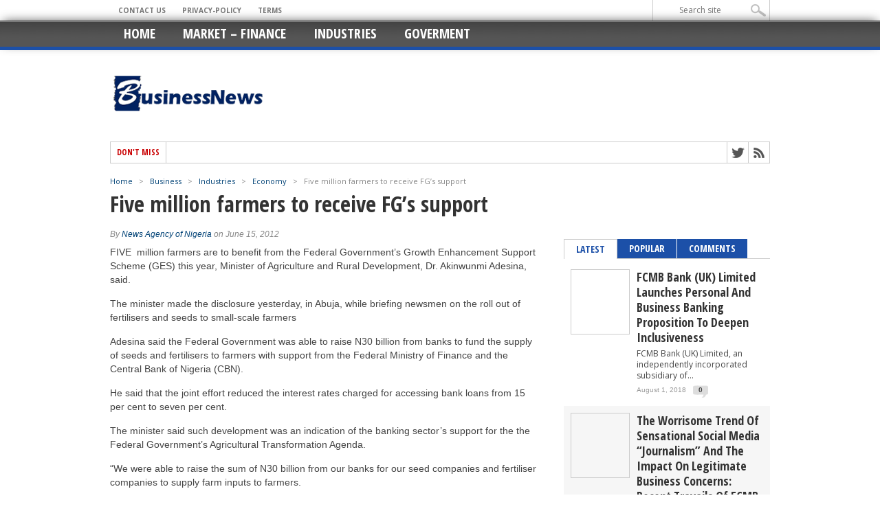

--- FILE ---
content_type: text/html; charset=UTF-8
request_url: https://businessnews.com.ng/2012/06/15/five-million-farmers-to-receive-fg-support-initiative/
body_size: 10533
content:
<!DOCTYPE html>
<html xmlns="http://www.w3.org/1999/xhtml" lang="en-US" prefix="og: http://ogp.me/ns#">
<head>
<meta http-equiv="Content-Type" content="text/html; charset=UTF-8" />
<meta name="viewport" content="width=device-width, initial-scale=1, maximum-scale=1" />

<meta property="og:image" content="http://businessnews.com.ng/wp-content/uploads/2012/03/agric-minister-adesina.jpg" />

<title>Five million farmers to receive FG&#039;s support - Nigeria Business News</title>

<!--[if IE]>
<link rel="stylesheet" type="text/css" href="http://businessnews.com.ng/wp-content/themes/maxmag/css/iecss.css" />
<![endif]-->
<link rel="alternate" type="application/rss+xml" title="RSS 2.0" href="https://businessnews.com.ng/feed/" />
<link rel="alternate" type="text/xml" title="RSS .92" href="https://businessnews.com.ng/feed/rss/" />
<link rel="alternate" type="application/atom+xml" title="Atom 0.3" href="https://businessnews.com.ng/feed/atom/" />
<link rel="pingback" href="https://businessnews.com.ng/xmlrpc.php" />

<script>
  (function(i,s,o,g,r,a,m){i['GoogleAnalyticsObject']=r;i[r]=i[r]||function(){
  (i[r].q=i[r].q||[]).push(arguments)},i[r].l=1*new Date();a=s.createElement(o),
  m=s.getElementsByTagName(o)[0];a.async=1;a.src=g;m.parentNode.insertBefore(a,m)
  })(window,document,'script','//www.google-analytics.com/analytics.js','ga');

  ga('create', 'UA-33851445-2', 'auto');
  ga('send', 'pageview');

</script>


<script type='text/javascript'>
  var googletag = googletag || {};
  googletag.cmd = googletag.cmd || [];
  (function() {
    var gads = document.createElement('script');
    gads.async = true;
    gads.type = 'text/javascript';
    var useSSL = 'https:' == document.location.protocol;
    gads.src = (useSSL ? 'https:' : 'http:') +
      '//www.googletagservices.com/tag/js/gpt.js';
    var node = document.getElementsByTagName('script')[0];
    node.parentNode.insertBefore(gads, node);
  })();
</script>

<script type='text/javascript'>
    googletag.cmd.push(function() {
    googletag.defineSlot('/72098492/BusinessNews_Sidebar_1', [300, 250], 'div-gpt-ad-1438164563191-0').addService(googletag.pubads());
    googletag.defineSlot('/72098492/BusinessNews_Sidebar_2', [300, 250], 'div-gpt-ad-1438164563191-1').addService(googletag.pubads());
    googletag.defineSlot('/72098492/BusinessNews_Sidebar_3', [300, 250], 'div-gpt-ad-1438164563191-2').addService(googletag.pubads());
    googletag.defineSlot('/72098492/BusinessNews_Sidebar_4', [300, 250], 'div-gpt-ad-1438164563191-3').addService(googletag.pubads());
    googletag.defineSlot('/72098492/BusinessNews_Skyscrapper1', [[120, 600], [160, 600]], 'div-gpt-ad-1438164563191-4').addService(googletag.pubads());
googletag.defineSlot('/72098492/BusinessNews_InsidePost_1', [300, 250], 'div-gpt-ad-1486637683168-0').addService(googletag.pubads());
    googletag.defineSlot('/72098492/BusinessNews_InsidePost_2', [300, 250], 'div-gpt-ad-1486637683168-1').addService(googletag.pubads());
    googletag.defineSlot('/72098492/BusinessNews_UnderPost', [[336, 280], [300, 250]], 'div-gpt-ad-1438164563191-5').addService(googletag.pubads());
    googletag.defineSlot('/72098492/BusinessNews_Leaderboard_1', [728, 90], 'div-gpt-ad-1438164563191-6').addService(googletag.pubads());
    googletag.pubads().collapseEmptyDivs();
    googletag.pubads().enableSingleRequest();
    googletag.enableServices();
  });
</script>



<!-- This site is optimized with the Yoast SEO plugin v2.3.4 - https://yoast.com/wordpress/plugins/seo/ -->
<meta name="description" content="FIVE  million farmers are to benefit from the Federal Government’s Growth Enhancement Support Scheme (GES) this year, Minister of Agriculture and Rural Dev"/>
<link rel="canonical" href="https://businessnews.com.ng/2012/06/15/five-million-farmers-to-receive-fg-support-initiative/" />
<meta property="og:locale" content="en_US" />
<meta property="og:type" content="article" />
<meta property="og:title" content="Five million farmers to receive FG&#039;s support - Nigeria Business News" />
<meta property="og:description" content="FIVE  million farmers are to benefit from the Federal Government’s Growth Enhancement Support Scheme (GES) this year, Minister of Agriculture and Rural Dev" />
<meta property="og:url" content="http://businessnews.com.ng/2012/06/15/five-million-farmers-to-receive-fg-support-initiative/" />
<meta property="og:site_name" content="Nigeria Business News" />
<meta property="article:tag" content="featured" />
<meta property="article:section" content="Economy" />
<meta property="article:published_time" content="2012-06-15T07:35:17+00:00" />
<meta property="article:modified_time" content="2012-06-16T23:08:26+00:00" />
<meta property="og:updated_time" content="2012-06-16T23:08:26+00:00" />
<meta property="og:image" content="http://businessnews.com.ng/wp-content/uploads/2012/03/agric-minister-adesina.jpg" />
<meta name="twitter:card" content="summary"/>
<meta name="twitter:description" content="FIVE  million farmers are to benefit from the Federal Government’s Growth Enhancement Support Scheme (GES) this year, Minister of Agriculture and Rural Dev"/>
<meta name="twitter:title" content="Five million farmers to receive FG&#039;s support - Nigeria Business News"/>
<meta name="twitter:site" content="@businessnewsngr"/>
<meta name="twitter:domain" content="Nigeria Business News"/>
<meta name="twitter:image:src" content="http://businessnews.com.ng/wp-content/uploads/2012/03/agric-minister-adesina.jpg"/>
<meta name="twitter:creator" content="@businessnewsngr"/>
<!-- / Yoast SEO plugin. -->

<link rel='dns-prefetch' href='//fonts.googleapis.com' />
<link rel='dns-prefetch' href='//s.w.org' />
<link rel="alternate" type="application/rss+xml" title="Nigeria Business News &raquo; Feed" href="https://businessnews.com.ng/feed/" />
<link rel="alternate" type="application/rss+xml" title="Nigeria Business News &raquo; Comments Feed" href="https://businessnews.com.ng/comments/feed/" />
		<script type="text/javascript">
			window._wpemojiSettings = {"baseUrl":"https:\/\/s.w.org\/images\/core\/emoji\/11\/72x72\/","ext":".png","svgUrl":"https:\/\/s.w.org\/images\/core\/emoji\/11\/svg\/","svgExt":".svg","source":{"concatemoji":"http:\/\/businessnews.com.ng\/wp-includes\/js\/wp-emoji-release.min.js?ver=4.9.26"}};
			!function(e,a,t){var n,r,o,i=a.createElement("canvas"),p=i.getContext&&i.getContext("2d");function s(e,t){var a=String.fromCharCode;p.clearRect(0,0,i.width,i.height),p.fillText(a.apply(this,e),0,0);e=i.toDataURL();return p.clearRect(0,0,i.width,i.height),p.fillText(a.apply(this,t),0,0),e===i.toDataURL()}function c(e){var t=a.createElement("script");t.src=e,t.defer=t.type="text/javascript",a.getElementsByTagName("head")[0].appendChild(t)}for(o=Array("flag","emoji"),t.supports={everything:!0,everythingExceptFlag:!0},r=0;r<o.length;r++)t.supports[o[r]]=function(e){if(!p||!p.fillText)return!1;switch(p.textBaseline="top",p.font="600 32px Arial",e){case"flag":return s([55356,56826,55356,56819],[55356,56826,8203,55356,56819])?!1:!s([55356,57332,56128,56423,56128,56418,56128,56421,56128,56430,56128,56423,56128,56447],[55356,57332,8203,56128,56423,8203,56128,56418,8203,56128,56421,8203,56128,56430,8203,56128,56423,8203,56128,56447]);case"emoji":return!s([55358,56760,9792,65039],[55358,56760,8203,9792,65039])}return!1}(o[r]),t.supports.everything=t.supports.everything&&t.supports[o[r]],"flag"!==o[r]&&(t.supports.everythingExceptFlag=t.supports.everythingExceptFlag&&t.supports[o[r]]);t.supports.everythingExceptFlag=t.supports.everythingExceptFlag&&!t.supports.flag,t.DOMReady=!1,t.readyCallback=function(){t.DOMReady=!0},t.supports.everything||(n=function(){t.readyCallback()},a.addEventListener?(a.addEventListener("DOMContentLoaded",n,!1),e.addEventListener("load",n,!1)):(e.attachEvent("onload",n),a.attachEvent("onreadystatechange",function(){"complete"===a.readyState&&t.readyCallback()})),(n=t.source||{}).concatemoji?c(n.concatemoji):n.wpemoji&&n.twemoji&&(c(n.twemoji),c(n.wpemoji)))}(window,document,window._wpemojiSettings);
		</script>
		<style type="text/css">
img.wp-smiley,
img.emoji {
	display: inline !important;
	border: none !important;
	box-shadow: none !important;
	height: 1em !important;
	width: 1em !important;
	margin: 0 .07em !important;
	vertical-align: -0.1em !important;
	background: none !important;
	padding: 0 !important;
}
</style>
<link rel='stylesheet' id='mm-style-css' href="https://businessnews.com.ng/wp-content/themes/maxmag/style.css?ver=4.9.26" type='text/css' media='all' />
<link rel='stylesheet' id='reset-css' href="https://businessnews.com.ng/wp-content/themes/maxmag/css/reset.css?ver=4.9.26" type='text/css' media='all' />
<link rel='stylesheet' id='flexcss-css' href="https://businessnews.com.ng/wp-content/themes/maxmag/css/flexslider.css?ver=4.9.26" type='text/css' media='all' />
<link rel='stylesheet' id='media-queries-css' href="https://businessnews.com.ng/wp-content/themes/maxmag/css/media-queries.css?ver=4.9.26" type='text/css' media='all' />
<link rel='stylesheet' id='googlefonts-css' href="https://fonts.googleapis.com/css?family=Open+Sans+Condensed%3A300%2C700%7COpen+Sans%3A400%2C700%7COswald%3A700&#038;subset=latin%2Clatin-ext%2Ccyrillic%2Ccyrillic-ext%2Cgreek-ext%2Cgreek%2Cvietnamese&#038;ver=4.9.26" type='text/css' media='all' />
<script type='text/javascript' src="https://businessnews.com.ng/wp-includes/js/jquery/jquery.js?ver=1.12.4"></script>
<script type='text/javascript' src="https://businessnews.com.ng/wp-includes/js/jquery/jquery-migrate.min.js?ver=1.4.1"></script>
<link rel='https://api.w.org/' href="https://businessnews.com.ng/wp-json/" />
<link rel="EditURI" type="application/rsd+xml" title="RSD" href="https://businessnews.com.ng/xmlrpc.php?rsd" />
<link rel="wlwmanifest" type="application/wlwmanifest+xml" href="https://businessnews.com.ng/wp-includes/wlwmanifest.xml" /> 
<meta name="generator" content="WordPress 4.9.26" />
<link rel='shortlink' href="https://businessnews.com.ng/?p=15138" />
<link rel="alternate" type="application/json+oembed" href="https://businessnews.com.ng/wp-json/oembed/1.0/embed?url=http%3A%2F%2Fbusinessnews.com.ng%2F2012%2F06%2F15%2Ffive-million-farmers-to-receive-fg-support-initiative%2F" />
<link rel="alternate" type="text/xml+oembed" href="https://businessnews.com.ng/wp-json/oembed/1.0/embed?url=http%3A%2F%2Fbusinessnews.com.ng%2F2012%2F06%2F15%2Ffive-million-farmers-to-receive-fg-support-initiative%2F&#038;format=xml" />

<style type='text/css'>

a, a:visited { color: #004276; }
h3.category-heading, .toggle { background: #1c50a8; }
.home-widget h3, .home-widget h3 a, .middle-widget h3, .middle-widget h3 a, .sidebar-widget h3, .sidebar-widget h3 a, .bottom-widget h3, .bottom-widget h3 a, .widget-container h3, .widget-container h3 a, .multi-category h3,  ul.tabber li.active h4 a, #related-posts h3, h3#reply-title, h2.comments { color: #1c50a8; }
#main-nav ul li:hover, #main-nav .current-menu-item, #main-nav .current-post-parent { background: #1c50a8 url(http://businessnews.com.ng/wp-content/themes/maxmag/images/nav-bg.png) top repeat-x; }
#main-nav ul li:hover ul { border-top: 5px solid #1c50a8; }
#main-nav-wrapper { background: #555555 url(http://businessnews.com.ng/wp-content/themes/maxmag/images/nav-bg.png) top repeat-x; border-bottom: 5px solid #1c50a8; }

.woocommerce .widget_price_filter .ui-slider .ui-slider-handle,
.woocommerce span.onsale,
.woocommerce #respond input#submit.alt,
.woocommerce a.button.alt,
.woocommerce button.button.alt,
.woocommerce input.button.alt,
.woocommerce #respond input#submit.alt:hover,
.woocommerce a.button.alt:hover,
.woocommerce button.button.alt:hover,
.woocommerce input.button.alt:hover {
	background-color: #1c50a8;
	}

#nav-mobi select { background: #555555  url(http://businessnews.com.ng/wp-content/themes/maxmag/images/triangle-dark.png) no-repeat right; }
ul.tabber li, .woocommerce .widget_price_filter .ui-slider .ui-slider-range { background: #1c50a8; }
#wallpaper { background: url() no-repeat 50% 0; }

</style>



</head>

<body class="post-template-default single single-post postid-15138 single-format-standard">

<div id="site">
	<div id="top-wrapper">
		<div id="top-nav-wrapper">
			<div id="top-nav">
				<div id="top-menu">
					<div class="menu-menu2-container"><ul id="menu-menu2" class="menu"><li id="menu-item-26763" class="menu-item menu-item-type-post_type menu-item-object-page menu-item-26763"><a href="https://businessnews.com.ng/contact/">Contact Us</a></li>
<li id="menu-item-26765" class="menu-item menu-item-type-post_type menu-item-object-page menu-item-26765"><a href="https://businessnews.com.ng/privacy-policy/">Privacy-Policy</a></li>
<li id="menu-item-26766" class="menu-item menu-item-type-post_type menu-item-object-page menu-item-26766"><a href="https://businessnews.com.ng/terms/">Terms</a></li>
</ul></div>				</div><!--top-menu-->
				<div id="search-wrapper">
					<form method="get" id="searchform" action="https://businessnews.com.ng/">
	<input type="text" name="s" id="s" value="Search site" onfocus='if (this.value == "Search site") { this.value = ""; }' onblur='if (this.value == "") { this.value = "Search site"; }' />
	<input type="hidden" id="search-button" />
</form>				</div><!--search wrapper-->
			</div><!--top-nav-->
		</div><!--top-nav-wrapper-->
			</div><!--top-wrapper-->
	<div id="nav">
		<div id="main-nav-wrapper">
			<div id="main-nav">
				<div class="menu-menu1-container"><ul id="menu-menu1" class="menu"><li id="menu-item-14" class="menu-item menu-item-type-custom menu-item-object-custom menu-item-home menu-item-14"><a href="https://businessnews.com.ng/">Home</a></li>
<li id="menu-item-97597" class="menu-item menu-item-type-taxonomy menu-item-object-category menu-item-97597"><a href="https://businessnews.com.ng/market-news/">Market &#8211; Finance</a></li>
<li id="menu-item-97598" class="menu-item menu-item-type-taxonomy menu-item-object-category current-post-ancestor menu-item-97598"><a href="https://businessnews.com.ng/business/industries/">Industries</a></li>
<li id="menu-item-97599" class="menu-item menu-item-type-taxonomy menu-item-object-category menu-item-97599"><a href="https://businessnews.com.ng/goverment-news/">Goverment</a></li>
</ul></div>			</div><!--main-nav-->
										<div id="nav-mobi">
					<div class="menu-menu1-container"><select><option value="#">Menu</option><option value="http://businessnews.com.ng/">Home</option>
<option value="http://businessnews.com.ng/market-news/">Market &#8211; Finance</option>
<option value="http://businessnews.com.ng/business/industries/">Industries</option>
<option value="http://businessnews.com.ng/goverment-news/">Goverment</option>
</select></div>				</div><!--nav-mobi-->
					</div><!--main-nav-wrapper-->
	</div><!--nav-->
	<div id="wrapper">
				<div id="inner-wrapper">
			<div id="content">
				<div id="main-header-wrapper">
					<div id="header">
						<div id="logo" itemscope itemtype="http://schema.org/Organization">
														<a itemprop="url" href="https://businessnews.com.ng"><img itemprop="logo" src="https://businessnews.com.ng/wp-content/uploads/2013/09/businessnews_230x90.png" alt="Nigeria Business News" /></a>
													</div><!--logo-->
					</div><!--header-->
				</div><!--main-header-wrapper-->
				<div id="content-top">
					<div id="ticker">
						<span class="ticker-heading">Don't Miss</span>
						<ul class="ticker-list">
													</ul>
					</div><!--ticker-->
					<div id="content-social">
							<ul>
														<li><a href="https://www.twitter.com/@businessnewsngr" alt="Twitter" class="twitter-but" target="_blank"></a></li>																																										<li><a href="https://businessnews.com.ng/feed/rss/" alt="RSS Feed" class="rss-but"></a></li>
						</ul>
					</div><!--content-social-->
				</div><!--content-top-->
<div align="center">
<!-- /72098492/BusinessNews_Leaderboard_1 -->
<div id='div-gpt-ad-1438164563191-6'>
<script type='text/javascript'>
googletag.cmd.push(function() { googletag.display('div-gpt-ad-1438164563191-6'); });
</script>
</div>
<br>
<br>
</div>
<div id="main">
	<div id="post-area" class="post-15138 post type-post status-publish format-standard has-post-thumbnail hentry category-economy category-news category-news-ticker tag-featured">
				<div class="breadcrumb">
			<div id="crumbs"><a href="https://businessnews.com.ng">Home</a>  &nbsp; &gt; &nbsp;  <a href="https://businessnews.com.ng/business/">Business</a>  &nbsp; &gt; &nbsp;  <a href="https://businessnews.com.ng/business/industries/">Industries</a>  &nbsp; &gt; &nbsp;  <a href="https://businessnews.com.ng/business/industries/economy/">Economy</a>  &nbsp; &gt; &nbsp;  <span class="current">Five million farmers to receive FG&#8217;s support</span></div>		</div><!--breadcrumb-->
		<h1 class="headline">Five million farmers to receive FG&#8217;s support</h1>
		<div id="post-info">
			<div id="post-info-left">
				By <a href="https://businessnews.com.ng/author/afolabi-ogunde/" title="Posts by News Agency of Nigeria" rel="author">News Agency of Nigeria</a> on June 15, 2012			</div><!--post-info-left-->
		</div><!--post-info-->
				<div id="content-area">
									<p>FIVE  million farmers are to benefit from the Federal Government’s Growth Enhancement Support Scheme (GES) this year, Minister of Agriculture and Rural Development, Dr. Akinwunmi Adesina, said.</p>
<p>The minister made the disclosure yesterday, in Abuja, while briefing newsmen on the roll out of fertilisers and seeds to small-scale farmers</p>
<p>Adesina said the Federal Government was able to raise N30 billion from banks to fund the supply of seeds and fertilisers to farmers with support from the Federal Ministry of Finance and the Central Bank of Nigeria (CBN).</p>
<p>He said that the joint effort reduced the interest rates charged for accessing bank loans from 15 per cent to seven per cent.</p>
<p>The minister said such development was an indication of the banking sector’s support for the the Federal Government’s Agricultural Transformation Agenda.</p>
<p>“We were able to raise the sum of N30 billion from our banks for our seed companies and fertiliser companies to supply farm inputs to farmers.</p>
<p>“We were able to also reduce the interest rates that (of) the companies who were accessing this bank loans from 15 per cent to seven per cent, which means that the banking system is beginning to really support the Agricultural Transformation Agenda. As you know, the most important thing when you are providing support is whether you know the farmers.<br />
“So, it is very important for us to know the farmers that are going to be getting this; obviously, we cannot reach all farmers in one year, so we decided to start with five million farmers this year.”</p>
<p>Adesina gave the assurance that though only 4.3 million farmers were registered in the recently developed data base for farmers, adding that government would ensure that the number increased massively.</p>
<p>According to him, 500,000 tonnes of assorted fertilisers will be distributed to farmers in the states.</p>
<p>The minister said in furtherance of the GES agreement, the states in the Northern part of the country would receive 14,000 tonnes of fertilisers each, while the states in the Southern parts would get 12,000 tonnes of same.</p>
<p>He said that the fertilisers would be sold to the farmers by agro-dealers.</p>
<p>Adesina said Help Centres would be established in each local government area to ease the reconciliation process, which would last 10 days after the redemption exercise.</p>
<p>The minister also said redemption centres would be sited in all the states to enable farmers to easily access agricultural inputs.</p>
<p>“Redemption centres have been created by states because it is important so that our farmers don’t walk long distances in search of seeds and fertilisers.”</p>
<p>The News Agency of Nigeria noted that the Federal Capital Territory (FCT) has 17 redemption centres; Plateau 57; Anambra 25; Lagos 5; Osun 3; and Bayelsa 15, while Sokoto has 150 redemption centres.</p>
								</div><!--content-area-->
		<div class="post-tags">
			<a href="https://businessnews.com.ng/tag/featured/" rel="tag">featured</a>		</div><!--post-tags-->
						            <div id="related-posts">
            	<h3>Related Posts</h3>
			<ul>
            		            			<li>
                		<div class="related-image">
										<a href="https://businessnews.com.ng/2017/10/20/over-1000-firms-bid-for-2017-railway-projects/" rel="bookmark" title="Over 1,000 firms bid for 2017 railway projects"><img width="199" height="223" src="https://businessnews.com.ng/wp-content/uploads/2013/01/Railway-200x224.jpeg" class="attachment-medium-thumb size-medium-thumb wp-post-image" alt="" srcset="http://businessnews.com.ng/wp-content/uploads/2013/01/Railway-200x224.jpeg 200w, http://businessnews.com.ng/wp-content/uploads/2013/01/Railway-300x336.jpeg 300w, http://businessnews.com.ng/wp-content/uploads/2013/01/Railway-120x134.jpeg 120w" sizes="(max-width: 199px) 100vw, 199px" /></a>
										<div class="related-text">
						<a href="https://businessnews.com.ng/2017/10/20/over-1000-firms-bid-for-2017-railway-projects/">Over 1,000 firms bid for 2017 railway projects</a>
					</div><!--related-text-->
				</div><!--related-image-->
				<div class="related-small">
					<a href="https://businessnews.com.ng/2017/10/20/over-1000-firms-bid-for-2017-railway-projects/" class="main-headline">Over 1,000 firms bid for 2017 railway projects</a>
				</div><!--related-small-->
            			</li>
            		            			<li>
                		<div class="related-image">
										<a href="https://businessnews.com.ng/2017/10/20/naicom-moves-to-enforce-compulsory-insurance-of-public-buildings/" rel="bookmark" title="NAICOM moves to enforce compulsory insurance of public buildings"><img width="199" height="223" src="https://businessnews.com.ng/wp-content/uploads/2015/02/NAICOM-Logo-200x224.jpg" class="attachment-medium-thumb size-medium-thumb wp-post-image" alt="" srcset="http://businessnews.com.ng/wp-content/uploads/2015/02/NAICOM-Logo-200x224.jpg 200w, http://businessnews.com.ng/wp-content/uploads/2015/02/NAICOM-Logo-120x134.jpg 120w" sizes="(max-width: 199px) 100vw, 199px" /></a>
										<div class="related-text">
						<a href="https://businessnews.com.ng/2017/10/20/naicom-moves-to-enforce-compulsory-insurance-of-public-buildings/">NAICOM moves to enforce compulsory insurance of public buildings</a>
					</div><!--related-text-->
				</div><!--related-image-->
				<div class="related-small">
					<a href="https://businessnews.com.ng/2017/10/20/naicom-moves-to-enforce-compulsory-insurance-of-public-buildings/" class="main-headline">NAICOM moves to enforce compulsory insurance of public buildings</a>
				</div><!--related-small-->
            			</li>
            		            			<li>
                		<div class="related-image">
										<a href="https://businessnews.com.ng/2017/10/19/reps-ask-npa-to-reverse-termination-of-agreement-with-intels/" rel="bookmark" title="Reps ask NPA to reverse termination of agreement with Intels"><img width="199" height="223" src="https://businessnews.com.ng/wp-content/uploads/2015/07/Atiku-Abubakar-200x224.jpg" class="attachment-medium-thumb size-medium-thumb wp-post-image" alt="" srcset="http://businessnews.com.ng/wp-content/uploads/2015/07/Atiku-Abubakar-200x224.jpg 200w, http://businessnews.com.ng/wp-content/uploads/2015/07/Atiku-Abubakar-420x470.jpg 420w, http://businessnews.com.ng/wp-content/uploads/2015/07/Atiku-Abubakar-300x336.jpg 300w, http://businessnews.com.ng/wp-content/uploads/2015/07/Atiku-Abubakar-120x134.jpg 120w" sizes="(max-width: 199px) 100vw, 199px" /></a>
										<div class="related-text">
						<a href="https://businessnews.com.ng/2017/10/19/reps-ask-npa-to-reverse-termination-of-agreement-with-intels/">Reps ask NPA to reverse termination of agreement with Intels</a>
					</div><!--related-text-->
				</div><!--related-image-->
				<div class="related-small">
					<a href="https://businessnews.com.ng/2017/10/19/reps-ask-npa-to-reverse-termination-of-agreement-with-intels/" class="main-headline">Reps ask NPA to reverse termination of agreement with Intels</a>
				</div><!--related-small-->
            			</li>
            		            			<li>
                		<div class="related-image">
										<a href="https://businessnews.com.ng/2017/10/19/sec-suspends-oando-shares-from-stock-market/" rel="bookmark" title="SEC suspends Oando shares from stock market"><img width="199" height="110" src="https://businessnews.com.ng/wp-content/uploads/2012/01/tinubu-Oando.jpg" class="attachment-medium-thumb size-medium-thumb wp-post-image" alt="" srcset="http://businessnews.com.ng/wp-content/uploads/2012/01/tinubu-Oando.jpg 640w, http://businessnews.com.ng/wp-content/uploads/2012/01/tinubu-Oando-300x165.jpg 300w, http://businessnews.com.ng/wp-content/uploads/2012/01/tinubu-Oando-135x74.jpg 135w, http://businessnews.com.ng/wp-content/uploads/2012/01/tinubu-Oando-85x46.jpg 85w, http://businessnews.com.ng/wp-content/uploads/2012/01/tinubu-Oando-280x154.jpg 280w, http://businessnews.com.ng/wp-content/uploads/2012/01/tinubu-Oando-576x317.jpg 576w, http://businessnews.com.ng/wp-content/uploads/2012/01/tinubu-Oando-145x79.jpg 145w, http://businessnews.com.ng/wp-content/uploads/2012/01/tinubu-Oando-566x312.jpg 566w" sizes="(max-width: 199px) 100vw, 199px" /></a>
										<div class="related-text">
						<a href="https://businessnews.com.ng/2017/10/19/sec-suspends-oando-shares-from-stock-market/">SEC suspends Oando shares from stock market</a>
					</div><!--related-text-->
				</div><!--related-image-->
				<div class="related-small">
					<a href="https://businessnews.com.ng/2017/10/19/sec-suspends-oando-shares-from-stock-market/" class="main-headline">SEC suspends Oando shares from stock market</a>
				</div><!--related-small-->
            			</li>
            		</ul></div>			<div id="comments">
				
	

</div><!--comments-->			
	</div><!--post-area-->
</div><!--main -->
<div id="sidebar-wrapper">
	<div class="middle-side">
		<div class="middle-widget">
			<h3>Latest News</h3>
			<ul class="middle-widget">
								<li>
					<a href="https://businessnews.com.ng/2018/08/01/fcmb-bank-uk-limited-launches-personal-and-business-banking-proposition-to-deepen-inclusiveness/" rel="bookmark" class="main-headline">FCMB Bank (UK) Limited Launches Personal and Business Banking Proposition to Deepen Inclusiveness</a>
					<p>FCMB Bank (UK) Limited, an independently incorporated subsidiary of First...</p>
					<div class="headlines-info">
						<ul class="headlines-info">
							<li>Posted August 1, 2018</li>
							<li class="comments-icon"><a href="https://businessnews.com.ng/2018/08/01/fcmb-bank-uk-limited-launches-personal-and-business-banking-proposition-to-deepen-inclusiveness/#respond">0</a></li>
						</ul>
					</div><!--headlines-info-->
				</li>
								<li>
					<a href="https://businessnews.com.ng/2018/06/26/the-worrisome-trend-of-sensational-social-media-journalism-and-the-impact-on-legitimate-business-concerns-recent-travails-of-fcmb-gtbank-and-first-bank/" rel="bookmark" class="main-headline">The Worrisome Trend of Sensational Social Media “Journalism” and the Impact On Legitimate Business Concerns: Recent Travails of FCMB, GTBank and First Bank</a>
					<p>On June 25, 2018 I woke up to yet another...</p>
					<div class="headlines-info">
						<ul class="headlines-info">
							<li>Posted June 26, 2018</li>
							<li class="comments-icon"><a href="https://businessnews.com.ng/2018/06/26/the-worrisome-trend-of-sensational-social-media-journalism-and-the-impact-on-legitimate-business-concerns-recent-travails-of-fcmb-gtbank-and-first-bank/#respond">0</a></li>
						</ul>
					</div><!--headlines-info-->
				</li>
								<li>
					<a href="https://businessnews.com.ng/2018/05/16/fcmb-attains-iso-certification-for-quality-management/" rel="bookmark" class="main-headline">FCMB attains ISO Certification for Quality Management</a>
					<p>Leading financial services provider, First City Monument Bank (FCMB), has...</p>
					<div class="headlines-info">
						<ul class="headlines-info">
							<li>Posted May 16, 2018</li>
							<li class="comments-icon"><a href="https://businessnews.com.ng/2018/05/16/fcmb-attains-iso-certification-for-quality-management/#respond">0</a></li>
						</ul>
					</div><!--headlines-info-->
				</li>
								<li>
					<a href="https://businessnews.com.ng/2017/10/20/over-1000-firms-bid-for-2017-railway-projects/" rel="bookmark" class="main-headline">Over 1,000 firms bid for 2017 railway projects</a>
					<p>Over 1000 companies expressed interest in 17 categories of projects...</p>
					<div class="headlines-info">
						<ul class="headlines-info">
							<li>Posted October 20, 2017</li>
							<li class="comments-icon"><a href="https://businessnews.com.ng/2017/10/20/over-1000-firms-bid-for-2017-railway-projects/#comments">2</a></li>
						</ul>
					</div><!--headlines-info-->
				</li>
								<li>
					<a href="https://businessnews.com.ng/2017/10/20/naicom-moves-to-enforce-compulsory-insurance-of-public-buildings/" rel="bookmark" class="main-headline">NAICOM moves to enforce compulsory insurance of public buildings</a>
					<p>To drive the enforcement of the compulsory insurance of public...</p>
					<div class="headlines-info">
						<ul class="headlines-info">
							<li>Posted October 20, 2017</li>
							<li class="comments-icon"><a href="https://businessnews.com.ng/2017/10/20/naicom-moves-to-enforce-compulsory-insurance-of-public-buildings/#comments">11</a></li>
						</ul>
					</div><!--headlines-info-->
				</li>
								<li>
					<a href="https://businessnews.com.ng/2017/10/19/reps-ask-npa-to-reverse-termination-of-agreement-with-intels/" rel="bookmark" class="main-headline">Reps ask NPA to reverse termination of agreement with Intels</a>
					<p>The House of Representatives yesterday waded into the ongoing controversy...</p>
					<div class="headlines-info">
						<ul class="headlines-info">
							<li>Posted October 19, 2017</li>
							<li class="comments-icon"><a href="https://businessnews.com.ng/2017/10/19/reps-ask-npa-to-reverse-termination-of-agreement-with-intels/#comments">1</a></li>
						</ul>
					</div><!--headlines-info-->
				</li>
								<li>
					<a href="https://businessnews.com.ng/2017/10/19/sec-suspends-oando-shares-from-stock-market/" rel="bookmark" class="main-headline">SEC suspends Oando shares from stock market</a>
					<p>The Securities and Exchange Commission has ordered the Nigerian Stock...</p>
					<div class="headlines-info">
						<ul class="headlines-info">
							<li>Posted October 19, 2017</li>
							<li class="comments-icon"><a href="https://businessnews.com.ng/2017/10/19/sec-suspends-oando-shares-from-stock-market/#comments">1</a></li>
						</ul>
					</div><!--headlines-info-->
				</li>
							</ul>
		</div>
	</div><!--middle-side-->
	<div class="side">
		<div id="maxmag_ad300_widget-23" class="sidebar-widget maxmag_ad300_widget">

		<!-- /72098492/BusinessNews_Sidebar_1 -->
<div id='div-gpt-ad-1438164563191-0' style='height:250px; width:300px;'>
<script type='text/javascript'>
googletag.cmd.push(function() { googletag.display('div-gpt-ad-1438164563191-0'); });
</script>
</div>

		</div><div id="maxmag_ad300_widget-24" class="sidebar-widget maxmag_ad300_widget">

		<!-- /72098492/BusinessNews_Sidebar_2 -->
<div id='div-gpt-ad-1438164563191-1' style='height:250px; width:300px;'>
<script type='text/javascript'>
googletag.cmd.push(function() { googletag.display('div-gpt-ad-1438164563191-1'); });
</script>
</div>

		</div><div id="maxmag_ad300_widget-25" class="sidebar-widget maxmag_ad300_widget">

		<!-- /72098492/BusinessNews_Sidebar_3 -->
<div id='div-gpt-ad-1438164563191-2' style='height:250px; width:300px;'>
<script type='text/javascript'>
googletag.cmd.push(function() { googletag.display('div-gpt-ad-1438164563191-2'); });
</script>
</div>

		</div><div id="maxmag_tabs_widget-2" class="sidebar-widget maxmag_tabs_widget">

	<div class="tabber-container">
		<ul class="tabber">
			<li><h4><a href="#tab1">Latest</a></h4></li>
			<li><h4><a href="#tab2">Popular</a></h4></li>
			<li><h4><a href="#tab3">Comments</a></h4></li>
		</ul>
		<div id="tab1" class="tabber-content">
			<ul>
								<li>
										<div class="tabber-image">
						<a href="https://businessnews.com.ng/2018/08/01/fcmb-bank-uk-limited-launches-personal-and-business-banking-proposition-to-deepen-inclusiveness/" rel="bookmark" title="FCMB Bank (UK) Limited Launches Personal and Business Banking Proposition to Deepen Inclusiveness"><img width="120" height="134" src="https://businessnews.com.ng/wp-content/uploads/2018/08/CUT_5651-400x267-120x134.jpg" class="attachment-small-thumb size-small-thumb wp-post-image" alt="" srcset="http://businessnews.com.ng/wp-content/uploads/2018/08/CUT_5651-400x267-120x134.jpg 120w, http://businessnews.com.ng/wp-content/uploads/2018/08/CUT_5651-400x267-199x223.jpg 199w" sizes="(max-width: 120px) 100vw, 120px" /></a>
					</div>
					<div class="tabber-text">
						<a href="https://businessnews.com.ng/2018/08/01/fcmb-bank-uk-limited-launches-personal-and-business-banking-proposition-to-deepen-inclusiveness/" class="main-headline">FCMB Bank (UK) Limited Launches Personal and Business Banking Proposition to Deepen Inclusiveness</a>
						<p>FCMB Bank (UK) Limited, an independently incorporated subsidiary of...</p>
						<div class="headlines-info">
							<ul class="headlines-info">
								<li>August 1, 2018</li>
								<li class="comments-icon"><a href="https://businessnews.com.ng/2018/08/01/fcmb-bank-uk-limited-launches-personal-and-business-banking-proposition-to-deepen-inclusiveness/#respond">0</a></li>
							</ul>
						</div><!--headlines-info-->
					</div><!--tabber-text-->
									</li>
								<li>
										<div class="tabber-image">
						<a href="https://businessnews.com.ng/2018/06/26/the-worrisome-trend-of-sensational-social-media-journalism-and-the-impact-on-legitimate-business-concerns-recent-travails-of-fcmb-gtbank-and-first-bank/" rel="bookmark" title="The Worrisome Trend of Sensational Social Media “Journalism” and the Impact On Legitimate Business Concerns: Recent Travails of FCMB, GTBank and First Bank"><img width="120" height="101" src="https://businessnews.com.ng/wp-content/uploads/2012/08/Banking-Sector.jpg" class="attachment-small-thumb size-small-thumb wp-post-image" alt="" srcset="http://businessnews.com.ng/wp-content/uploads/2012/08/Banking-Sector.jpg 590w, http://businessnews.com.ng/wp-content/uploads/2012/08/Banking-Sector-300x252.jpg 300w" sizes="(max-width: 120px) 100vw, 120px" /></a>
					</div>
					<div class="tabber-text">
						<a href="https://businessnews.com.ng/2018/06/26/the-worrisome-trend-of-sensational-social-media-journalism-and-the-impact-on-legitimate-business-concerns-recent-travails-of-fcmb-gtbank-and-first-bank/" class="main-headline">The Worrisome Trend of Sensational Social Media “Journalism” and the Impact On Legitimate Business Concerns: Recent Travails of FCMB, GTBank and First Bank</a>
						<p>On June 25, 2018 I woke up to yet...</p>
						<div class="headlines-info">
							<ul class="headlines-info">
								<li>June 26, 2018</li>
								<li class="comments-icon"><a href="https://businessnews.com.ng/2018/06/26/the-worrisome-trend-of-sensational-social-media-journalism-and-the-impact-on-legitimate-business-concerns-recent-travails-of-fcmb-gtbank-and-first-bank/#respond">0</a></li>
							</ul>
						</div><!--headlines-info-->
					</div><!--tabber-text-->
									</li>
							</ul>
		</div><!--tab1-->
		<div id="tab2" class="tabber-content">
						<ul>
								<li>
										<div class="tabber-image">
						<a href="https://businessnews.com.ng/2015/02/21/azman-air-commences-flight-operation-sokoto/" rel="bookmark" title="Azman Air commences flight operation in Sokoto"><img width="120" height="134" src="https://businessnews.com.ng/wp-content/uploads/2015/02/Azman-Air-120x134.jpg" class="attachment-small-thumb size-small-thumb wp-post-image" alt="" srcset="http://businessnews.com.ng/wp-content/uploads/2015/02/Azman-Air-120x134.jpg 120w, http://businessnews.com.ng/wp-content/uploads/2015/02/Azman-Air-200x222.jpg 200w" sizes="(max-width: 120px) 100vw, 120px" /></a>
					</div>
					<div class="tabber-text">
						<a href="https://businessnews.com.ng/2015/02/21/azman-air-commences-flight-operation-sokoto/" class="main-headline">Azman Air commences flight operation in Sokoto</a>
						<p>Azman Air Thursday commenced flight operation to Sokoto state....</p>
						<div class="headlines-info">
							<ul class="headlines-info">
								<li>February 21, 2015</li>
								<li class="comments-icon"><a href="https://businessnews.com.ng/2015/02/21/azman-air-commences-flight-operation-sokoto/#comments">424</a></li>
							</ul>
						</div><!--headlines-info-->
					</div><!--tabber-text-->
									</li>
								<li>
										<div class="tabber-image">
						<a href="https://businessnews.com.ng/2016/06/23/nrc-increases-lagos-goods-trains-eyes-fuel-haulage/" rel="bookmark" title="NRC increases Lagos goods trains, eyes fuel haulage"><img width="120" height="134" src="https://businessnews.com.ng/wp-content/uploads/2013/01/Railway-120x134.jpeg" class="attachment-small-thumb size-small-thumb wp-post-image" alt="" srcset="http://businessnews.com.ng/wp-content/uploads/2013/01/Railway-120x134.jpeg 120w, http://businessnews.com.ng/wp-content/uploads/2013/01/Railway-300x336.jpeg 300w, http://businessnews.com.ng/wp-content/uploads/2013/01/Railway-200x224.jpeg 200w" sizes="(max-width: 120px) 100vw, 120px" /></a>
					</div>
					<div class="tabber-text">
						<a href="https://businessnews.com.ng/2016/06/23/nrc-increases-lagos-goods-trains-eyes-fuel-haulage/" class="main-headline">NRC increases Lagos goods trains, eyes fuel haulage</a>
						<p>The Nigerian Railway Corporation says it has increased its...</p>
						<div class="headlines-info">
							<ul class="headlines-info">
								<li>June 23, 2016</li>
								<li class="comments-icon"><a href="https://businessnews.com.ng/2016/06/23/nrc-increases-lagos-goods-trains-eyes-fuel-haulage/#comments">100</a></li>
							</ul>
						</div><!--headlines-info-->
					</div><!--tabber-text-->
									</li>
							</ul>
					</div><!--tab2-->
		<div id="tab3" class="tabber-content">


				<ul class="latest-comments">
				
					<li>
						<div class="comment-image">
							<img alt='' src='http://0.gravatar.com/avatar/fd8b08d5f31fcf97d23f0b2ad0134b43?s=50&#038;d=mm&#038;r=g' srcset='http://0.gravatar.com/avatar/fd8b08d5f31fcf97d23f0b2ad0134b43?s=100&#038;d=mm&#038;r=g 2x' class='avatar avatar-50 photo' height='50' width='50' />						</div>
						<div class="comment-text">
						<span>Mary Brown says:</span><br />
						<p><a href="https://businessnews.com.ng/2016/03/31/firstbank-unveils-enhanced-features-on-mobile-banking-app-firstmobile/#comment-9791" title="Mary Brown on FirstBank unveils enhanced features on mobile banking app, FirstMobile">If you're looking for an easy-to-use ...</a></p>
						</div>
					</li>

				
					<li>
						<div class="comment-image">
							<img alt='' src='http://2.gravatar.com/avatar/2dcb3b1a6ff84e5b45c89c8cd5b475c4?s=50&#038;d=mm&#038;r=g' srcset='http://2.gravatar.com/avatar/2dcb3b1a6ff84e5b45c89c8cd5b475c4?s=100&#038;d=mm&#038;r=g 2x' class='avatar avatar-50 photo' height='50' width='50' />						</div>
						<div class="comment-text">
						<span>Alice Willson says:</span><br />
						<p><a href="https://businessnews.com.ng/2016/03/31/firstbank-unveils-enhanced-features-on-mobile-banking-app-firstmobile/#comment-9730" title="Alice Willson on FirstBank unveils enhanced features on mobile banking app, FirstMobile">Use ...</a></p>
						</div>
					</li>

				
					<li>
						<div class="comment-image">
							<img alt='' src='http://0.gravatar.com/avatar/cedeb633930f84836072c493c9c7be84?s=50&#038;d=mm&#038;r=g' srcset='http://0.gravatar.com/avatar/cedeb633930f84836072c493c9c7be84?s=100&#038;d=mm&#038;r=g 2x' class='avatar avatar-50 photo' height='50' width='50' />						</div>
						<div class="comment-text">
						<span><a href="/cdn-cgi/l/email-protection" class="__cf_email__" data-cfemail="b9d7d8cfdcdcd7d2d1d8d7d7818b8a80f9ded4d8d0d597dad6d4">[email&#160;protected]</a> says:</span><br />
						<p><a href="https://businessnews.com.ng/2016/03/31/firstbank-unveils-enhanced-features-on-mobile-banking-app-firstmobile/#comment-9708" title="naveenkhann8239@gmail.com on FirstBank unveils enhanced features on mobile banking app, FirstMobile">It contains a lot of flavanols, which increas...</a></p>
						</div>
					</li>

				
					<li>
						<div class="comment-image">
							<img alt='' src='http://0.gravatar.com/avatar/6eadbaa8ec9fd126a9ab854f6c42783c?s=50&#038;d=mm&#038;r=g' srcset='http://0.gravatar.com/avatar/6eadbaa8ec9fd126a9ab854f6c42783c?s=100&#038;d=mm&#038;r=g 2x' class='avatar avatar-50 photo' height='50' width='50' />						</div>
						<div class="comment-text">
						<span>Royball says:</span><br />
						<p><a href="https://businessnews.com.ng/2016/03/31/firstbank-unveils-enhanced-features-on-mobile-banking-app-firstmobile/#comment-9616" title="Royball on FirstBank unveils enhanced features on mobile banking app, FirstMobile">This prescription aids in achieving or stayin...</a></p>
						</div>
					</li>

								</ul>

		</div><!--tab3-->
	</div><!--tabber-container-->


		</div><div id="rss-3" class="sidebar-widget widget_rss"><h3><a class="rsswidget" href="https://dailypost.ng/feed/"><img class="rss-widget-icon" style="border:0" width="14" height="14" src="https://businessnews.com.ng/wp-includes/images/rss.png" alt="RSS" /></a> <a class="rsswidget" href="https://dailypost.ng/">Nigeria News</a></h3><ul><li><a class='rsswidget' href='https://dailypost.ng/2026/01/24/kano-lg-chair-saadatu-soja-resigns-discloses-reasons/'>Kano LG chair Sa’adatu Soja resigns, discloses reasons </a></li><li><a class='rsswidget' href='https://dailypost.ng/2026/01/24/nigerian-economy-better-under-tinubu-apc-chieftain-arise/'>Nigerian economy better under Tinubu – APC chieftain, Arise </a></li><li><a class='rsswidget' href='https://dailypost.ng/2026/01/24/theyre-obsessed-with-atiku-obi-phrank-shaibu-hits-presidency-over-reversal-of-ambassadorial-appointment/'>They’re obsessed with Atiku, Obi – Phrank Shaibu hits presidency over reversal of ambassadorial appointment</a></li><li><a class='rsswidget' href='https://dailypost.ng/2026/01/24/automatic-ticket-issue-will-be-resolved-apc-expresses-readiness-to-receive-kanos-yusuf/'>Automatic ticket issue will be resolved – APC expresses readiness to receive Kano’s Yusuf</a></li><li><a class='rsswidget' href='https://dailypost.ng/2026/01/24/nigerian-stock-market-rebounds-as-investors-gain-n74bn/'>Nigerian stock market rebounds as investors gain N74bn</a></li></ul></div>	</div><!--side-->
</div><!--sidebar-wrapper-->			</div><!--container-->
		</div><!--inner-wrapper-->
	</div><!--wrapper-->
	<div id="footer-top-wrapper">
		<div id="footer-top">
					</div><!--footer-top-->
	</div><!--footer-top-wrapper-->
	<div id="footer-bottom-wrapper">
		<div id="footer-bottom">
			
			<div id="copyright">
				<p>Copyright © 2013 BusinessNews</p>
			</div><!--copyright-->
		</div><!--footer-bottom-->
	</div><!--footer-bottom-wrapper-->
</div><!--site-->


<script data-cfasync="false" src="/cdn-cgi/scripts/5c5dd728/cloudflare-static/email-decode.min.js"></script><script type='text/javascript'>
jQuery(document).ready(function($){
  $(window).load(function(){
    $('.flexslider').flexslider({
	animation: 'fade',
	slideshowSpeed: 8000
    });
  });

	var aboveHeight = $('#top-wrapper').outerHeight();
        $(window).scroll(function(){
                if ($(window).scrollTop() > aboveHeight){
                $('#nav').addClass('fixed-nav').css('top','0').next()
                .css('padding-top','43px');
                } else {
                $('#nav').removeClass('fixed-nav').next()
                .css('padding-top','0');
                }
        });

});
</script><script type="text/javascript">
jQuery(document).ready(function($){
$('.carousel').elastislide({
	imageW 	: 120,
	minItems	: 2,
	margin		: 10
});
});
</script>

<script type="text/javascript">
//<![CDATA[
!function(d,s,id){var js,fjs=d.getElementsByTagName(s)[0];if(!d.getElementById(id)){js=d.createElement(s);js.id=id;js.async=true;js.src="https://platform.twitter.com/widgets.js";fjs.parentNode.insertBefore(js,fjs);}}(document,"script","twitter-wjs");
//]]>
</script>

<script type="text/javascript">
//<![CDATA[
  (function() {
    var po = document.createElement('script'); po.type = 'text/javascript'; po.async = true;
    po.src = 'https://apis.google.com/js/plusone.js';
    var s = document.getElementsByTagName('script')[0]; s.parentNode.insertBefore(po, s);
  })();
//]]>
</script>

<script type="text/javascript">
//<![CDATA[
(function() {
    window.PinIt = window.PinIt || { loaded:false };
    if (window.PinIt.loaded) return;
    window.PinIt.loaded = true;
    function async_load(){
        var s = document.createElement("script");
        s.type = "text/javascript";
        s.async = true;
        s.src = "http://assets.pinterest.com/js/pinit.js";
        var x = document.getElementsByTagName("script")[0];
        x.parentNode.insertBefore(s, x);
    }
    if (window.attachEvent)
        window.attachEvent("onload", async_load);
    else
        window.addEventListener("load", async_load, false);
})();
//]]>
</script>

<div id="fb-root"></div>
<script type="text/javascript">
//<![CDATA[
(function(d, s, id) {
  var js, fjs = d.getElementsByTagName(s)[0];
  if (d.getElementById(id)) return;
  js = d.createElement(s); js.id = id;
  js.async = true;
  js.src = "//connect.facebook.net/en_US/all.js#xfbml=1";
  fjs.parentNode.insertBefore(js, fjs);
}(document, 'script', 'facebook-jssdk'));
//]]>
</script>
<script type='text/javascript' src="https://businessnews.com.ng/wp-includes/js/comment-reply.min.js?ver=4.9.26"></script>
<script type='text/javascript' src="https://businessnews.com.ng/wp-content/themes/maxmag/js/jquery.flexslider.js?ver=4.9.26"></script>
<script type='text/javascript' src="https://businessnews.com.ng/wp-content/themes/maxmag/js/jquery.elastislide.js?ver=4.9.26"></script>
<script type='text/javascript' src="https://businessnews.com.ng/wp-content/themes/maxmag/js/scripts.js?ver=1.6"></script>
<script type='text/javascript' src="https://businessnews.com.ng/wp-content/themes/maxmag/js/respond.min.js?ver=4.9.26"></script>
<script type='text/javascript' src="https://businessnews.com.ng/wp-content/themes/maxmag/js/retina.js?ver=4.9.26"></script>
<script type='text/javascript' src="https://businessnews.com.ng/wp-includes/js/wp-embed.min.js?ver=4.9.26"></script>

<script defer src="https://static.cloudflareinsights.com/beacon.min.js/vcd15cbe7772f49c399c6a5babf22c1241717689176015" integrity="sha512-ZpsOmlRQV6y907TI0dKBHq9Md29nnaEIPlkf84rnaERnq6zvWvPUqr2ft8M1aS28oN72PdrCzSjY4U6VaAw1EQ==" data-cf-beacon='{"version":"2024.11.0","token":"f7656c8e987247ac9bfd8fee1bfbd8bd","r":1,"server_timing":{"name":{"cfCacheStatus":true,"cfEdge":true,"cfExtPri":true,"cfL4":true,"cfOrigin":true,"cfSpeedBrain":true},"location_startswith":null}}' crossorigin="anonymous"></script>
</body>
</html>
<!-- Performance optimized by W3 Total Cache. Learn more: http://www.w3-edge.com/wordpress-plugins/

Page Caching using disk: enhanced

 Served from: businessnews.com.ng @ 2026-01-24 16:57:41 by W3 Total Cache -->

--- FILE ---
content_type: text/html; charset=utf-8
request_url: https://www.google.com/recaptcha/api2/aframe
body_size: 265
content:
<!DOCTYPE HTML><html><head><meta http-equiv="content-type" content="text/html; charset=UTF-8"></head><body><script nonce="t_VuDKdzda3ahOlP9e4REw">/** Anti-fraud and anti-abuse applications only. See google.com/recaptcha */ try{var clients={'sodar':'https://pagead2.googlesyndication.com/pagead/sodar?'};window.addEventListener("message",function(a){try{if(a.source===window.parent){var b=JSON.parse(a.data);var c=clients[b['id']];if(c){var d=document.createElement('img');d.src=c+b['params']+'&rc='+(localStorage.getItem("rc::a")?sessionStorage.getItem("rc::b"):"");window.document.body.appendChild(d);sessionStorage.setItem("rc::e",parseInt(sessionStorage.getItem("rc::e")||0)+1);localStorage.setItem("rc::h",'1769270264440');}}}catch(b){}});window.parent.postMessage("_grecaptcha_ready", "*");}catch(b){}</script></body></html>